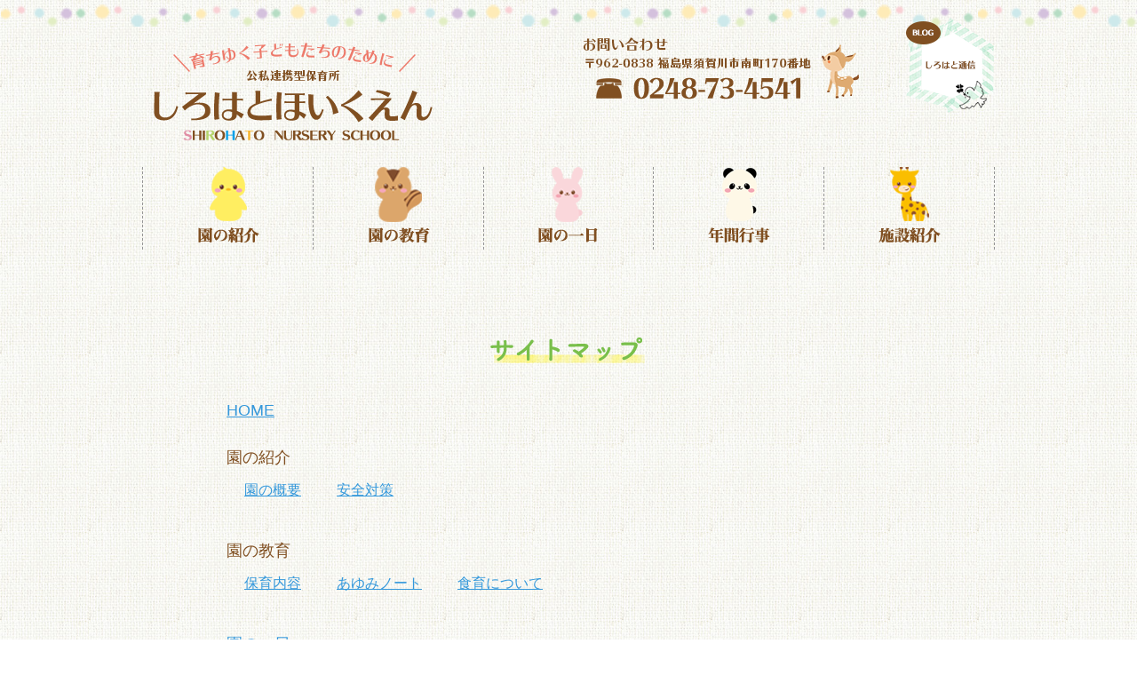

--- FILE ---
content_type: text/html; charset=UTF-8
request_url: https://shirohato-hoikuen.su-shakyo.jp/sitemap.html
body_size: 1750
content:
<!DOCTYPE html>
<html lang="ja">
<head>
<meta charset="UTF-8">
<meta name="viewport" content="width=device-width, initial-scale=1.0">
<script src="/js/viewport.js"></script>
<meta name="description" content="公私連携型保育所 白鳩保育園のWebサイトです。">
<meta name="format-detection" content="telephone=no, address=no, email=no">
<link rel="icon" type="imgage/png" href="/images/favicon.png" type="image/x-icon">
<link rel="apple-touch-icon" href="/images/apple-touch-icon.png" type="image/x-icon">
<link rel="stylesheet" href="css/normalize.css">
<link rel="stylesheet" type="text/css" href="slick/slick.css">
<link rel="stylesheet" type="text/css" href="slick/slick-theme.css">
<link rel="stylesheet" href="css/style.css">
<title>サイトマップ | 公私連携型保育所 白鳩保育園</title>
<!-- Global Site Tag (gtag.js) - Google Analytics -->
<script async src="https://www.googletagmanager.com/gtag/js?id=UA-107909614-1"></script>
<script>
  window.dataLayer = window.dataLayer || [];
  function gtag(){dataLayer.push(arguments);}
  gtag('js', new Date());

  gtag('config', 'UA-107909614-1');
</script>
</head>
<body>
  <header class="header">
  <div class="container header-container">
    <h1 class="mousehover">
      <a href="/">
        <img src="/images/logo.png" alt="白鳩保育園">
      </a>
    </h1>
    <div class="header-contact">
      <img src="/images/header-contact.png" alt="お問い合わせ">
    </div>
    <div class="header-blog mousehover">
      <a href="http://shirohato.seesaa.net/" target="_blank">
      <img src="/images/shirohato-blog.png" alt="しろはと通信">
      </a>
    </div>

  </div>
</header>

  <nav>
  <div class="container">
    <ul class="navbar">
      <li>
        <img src="/images/nav-about.png" alt="園の紹介">
        <ul>
          <li><a href="/about/overview.html">園の概要</a></li>
          <li><a href="/about/safety-measure.html">安全対策</a></li>
        </ul>
      </li>
      <li>
        <img src="/images/nav-education.png" alt="園の教育">
        <ul>
          <li><a href="/education/childcare.html">保育内容</a></li>
          <li><a href="/education/ayumi-note.html">あゆみノート</a></li>
          <li><a href="/education/dietary-education.html">食育について</a></li>
        </ul>
      </li>
      <li class="mousehover"><a href="/schedule"><img src="/images/nav-schedule.png" alt="園の一日"></a></li>
      <li class="mousehover"><a href="/event"><img src="/images/nav-event.png" alt="年間行事"></a></li>
      <li class="mousehover"><a href="/facility"><img src="/images/nav-facility.png" alt="施設紹介"></a></li>
    </ul>
  </div>
</nav>

  <main class="main">
    <div class="main-container">
			<section class="sitemap">
    		<div class="sitemap-title">
    			<h2><img src="/images/sitemap-title.png" alt="サイトマップ"></h2>
    	  </div>
    		<ul>
    			<li><a href="/">HOME</a></li>
    			<li>園の紹介
            <ul>
              <li><a href="/about/overview.html">園の概要</a></li>
              <li><a href="/about/safety-measure.html">安全対策</a></li>
            </ul>
          </li>
          <li>園の教育
             <ul>
               <li><a href="/education/childcare.html">保育内容</a></li>
               <li><a href="/education/ayumi-note.html">あゆみノート</a></li>
               <li><a href="/education/dietary-education.html">食育について</a></li>
             </ul>
          </li>

    			<li><a href="/schedule">園の一日</a></li>
    			<li><a href="/event">年間行事</a></li>
    			<li><a href="/facility">施設紹介</a></li>
          <li><a href="/child-care-center">子育て支援センター</a></li>
          <li>外部ブログ
            <ul>
              <li><a href="http://shirohato.seesaa.net/" target="_blank">しろはと通信</a></li>
            </ul>
          </li>
          <li>その他
            <ul>
              <li><a href="/news.html">お知らせ</a></li>
              <li><a href="/privacy.html">個人情報管理規程</a></li>
              <li><a href="/sitemap.html">サイトマップ</a></li>
            </ul>
          </li>
        </ul>
      </section>
  	</div>

<footer>
	<div class="pagetop">
		<p class="mouseHvr">
      <a href="#">
      <img src="/images/pagetop.png" width="80" height="85" alt="ページトップへ" /></a></p>
	</div>
	<div class="footerbg">
	  <img src="/images/footerbg1.png" alt="">
	</div>
	<div class="footer-container">
		<div>
			<ul class="footer-link">
				<li><a href="/privacy.html">個人情報管理規程</a></li>
				<li><a href="/sitemap.html">サイトマップ</a></li>
			</ul>
		</div>
	</div>
	<div class="footer-text">
		<p><a href="http://su-shakyo.jp" target="_blank">運営 須賀川市社会福祉協議会</a>
		<address>Copyright(C)&nbsp;2017&nbsp;白鳩保育園&nbsp;All&nbsp;Rights&nbsp;Reserved.</address></p>
	</div>
</footer>
<script src="https://code.jquery.com/jquery-2.2.0.min.js" type="text/javascript"></script>

<script src="/js/top.js"></script>

</body>
</html>


--- FILE ---
content_type: text/css
request_url: https://shirohato-hoikuen.su-shakyo.jp/css/style.css
body_size: 4026
content:
@charset "UTF-8";

@font-face {
	font-family: "YuGothic-M";
	font-weight: normal;
	 src: local("YuGothic-Medium"),
  		  local("Yu Gothic Medium"),
	  	  local("YuGothic-Regular");
}

@font-face {
	font-family: "YuGothic-M";
	font-weight: bold;
	 src: local("YoGothic-Bold"),
		  local("Yu Gothic");
}

html {
	font-size: 62.5%; /* 16px x 0.625 = 10px(=1rem) */
}
body {
	font-size: 1.6rem; /*16px*/
	font-family: -apple-system, blinkMacSystemFont, YuGothic-M, YuGothic, "Hiragino Kaku Gothic ProN", Meiryo, sans-serif;
	-webkit-text-size-adjust: 100%;
	font-feature-settings: "palt";
	color: #804F21;
  background: url('/images/bodybg.jpg') repeat;
}

@media screen and (-webkit-min-device-pixel-ratio:0) {
	::i-block-chrome, body {
		font-feature-settings: "pkna";
	}
}

body, div, p, h1, h2, h3, h4, ul, ol, figure {
	margin: 0;
	padding: 0;
}

img {
	width: auto;
	max-width: 100%;
	height: auto;
	/*max-height: 100%;*/
}

ul {
	list-style-type: none;
}

*, *::before, *::after {
	box-sizing: border-box;
}

.clearfix::after {
	content: " ";
	display: block;
	clear: both;
}

.mousehover {
	opacity: 1;
}

.mousehover:hover {
	opacity: 0.6;
}

a {
	color: #3498db;
	text-decoration: none;
}
a:hover {
	/*text-decoration: underline;*/
}
a[href$=".pdf"]:before {
    content:" ";
    display: inline-block;
    width: 24px;
    height: 24px;
		margin-right: 1.5rem;
    background: url(/images/pdficon.png) no-repeat;
}
/*a:after {
	display: inline-block;
	padding-left: 20px;
	background: url(/images/pdficon.png) no-repeat;
}*/

/*
a[href$=".pdf"]:after {
	content: url(/images/pdficon.png);
	vertical-align: middle;
	margin: 0 .5rem;
}*/

.container {
	margin: 0 auto;
	max-width: 960px;
	position: relative;
}

.header {
	width: 100%;
	height: auto;
	background: url('/images/headerbg.png') repeat-x;
	padding-top: 3rem;
}

.header-container {
	display: flex;
	flex-direction: column;
	justify-content: flex-start;
	align-items: center;
}

.header h1 {
	max-width: 100%;
  margin-bottom: 2rem;
}

@media screen and (min-width: 768px) {
	.header {
		padding-top: 2rem;
		height: auto;
	}

	.header-container {
		flex-direction: row;
		align-items: stretch;
	}

	.header h1{
		margin-right: auto;
		margin-top: 2rem;
	}
	.header-contact {
		margin-top: 2rem;
	}
	.header-blog {
		/*margin-top: 5rem;*/
		margin-left: 5rem;
	}

}

 nav {
	/*align-top: 50px;*/
 }

.navbar {
	display: flex;
  position: relative;
}

.navbar li {
		flex: 1 1 auto;
		text-align: center;
		border-left: 1px dashed #969696;
		border-right: 1px dashed #969696;
    position: relative;
}

.navbar li + li {
	border-left: 0;
	border-right: 1px dashed #969696;
}

.navbar li ul{
  position: absolute;
  z-index: 9999;
  top: 100%;
  left: 0;
}

.navbar li ul li{
  width: 200%;
	border: none;
	background: #fff;
}

.navbar li ul li:hover {
	text-decoration: underline;
}

.navbar li ul li a{
	display: block;
  padding: 13px 15px;
  border-bottom: 1px dashed #969696;
  text-align: center;
}

.navbar li ul {
	display: none;
}
.navbar li:hover ul {
	display: block;
}

@media screen and (min-width: 768px) {
	/*nav {
		min-width: 960px;/*iPad対応
	}*/
	.slider {
		min-width: 960px;/*iPad対応*/
	}
	.slider-wrap img {
		width: 100%;
	}
}

.slick-next {
    right: 4rem;
    z-index: 99;
}
.slick-prev {
     left: 2rem;
     z-index: 100;
}

.main-visual img {
	border-radius: 20px;
	max-width: 100%;
	height: auto;
}

.main {
	width: 100%;
	margin: 4rem auto;
	position: relative;
}

.main-container {
	width: 90%;
	margin: 2rem auto 3rem;
}

@media screen and (min-width: 768px) {
	.main-container {
		width: 960px;
	}
}

.main-container-wrap,
.contents-wrap {
  display: flex;
	flex-wrap: wrap;
	justify-content: space-between;
	flex-direction: column;
}

.main-container-box {
	width: 90%;
	margin: 2rem 1rem 2rem;
}

.main-container-2column-box {
	width: 90%;
	margin: 2rem auto 2rem;
}

/*保育内容で使用*/
.contents-text,
.contents-img {
	width:100%;
}

.contents-img img {
	display: block;
  margin: 0 auto;
}

@media screen and (min-width: 768px) {
	.main-container-wrap,
	.contents-wrap {
		flex-direction: row;
		align-items: stretch;
	}

	.main-container-2column-box {
		width: 49%;
	}

	.main-container-box {
		width: 30%;
	}

	.contents-wrap:nth-child(odd) {
	  flex-direction: row-reverse;
	}
	.contents-text {
		width: 60%;
	}

	.contents-img	{
	  width: 35%;
	}
}

.main h2 {
	text-align: center;
	margin: 1.5rem 0 1.5rem;
}

.main-container p {
	padding: 0.5rem 0.5rem;
	line-height: 2;
	font-size: 1.8rem;
}


.link-content-btn,
.download-btn,
.link-btn {
	margin: 2rem 0 5rem auto;
	display: block;
	text-align: center;
	width: 50%;
	padding: .25rem .5rem;
	color: #fff;
	background: #fd9535;
	border-bottom: solid 2px #d27d00;
	border-radius: .4rem;
	box-shadow: inset 0 2px 0 rgba(255,255,255,0.2), 0 2px 2px rgba(0, 0, 0, 0.19);
}

.download-btn {
	margin: .5rem auto;
	width: 70%;
}

.link-btn {
	font-size: 2rem;
	width: 95%;
	background: #91BF73;
	border-bottom: solid 2px #91BF73;
	margin: .5rem;
	padding: 1.5rem;
	border-radius: .6rem;
}

.news, .news-list {
	background: #fff;
	border-radius: 2rem;
}

.news-link a {
	display: block;
	margin-right: 2rem;
  text-align: right;
}

.news-list {
  font-size: 1.6rem;
	padding: 1.5rem;
}

.news ul li,
.news-list ul li {
	margin: 0 1.5rem;
	padding: .5rem 0 .5rem 1.5rem;
	border-bottom: 1px #ecf0f1 solid;
}

.news ul li span,
.news-list ul li span {
	display: block;
	color: #333333;
}
.news ul li a,
.news-list ul li a {
	display: block;
}

.download {
	background: url('/images/download-bg.png') no-repeat bottom right;
	background-size: 50% auto;
	padding-bottom: 3rem;
}

.download  a {
	display: block;
	text-align: center;
}

@media screen and (min-width: 768px) {
	.news {
		width: 49%;
	}
	.download {
		width: 49%;
	}
}

.idea {
	background: url('/images/idea-bg.png') no-repeat left top;
	background-size: 15% auto;
}

.idea p{
	color: #f8b173;
	font-size: 1.8rem;
	text-align: center;
}

.idea-text {
	/*background: linear-gradient( rgba(255, 255, 0 , 0), 75%, #ff0 85%);*/
}

@media screen and (min-width: 768px) {
	.idea {
		background: url('/images/idea-bg.png') no-repeat left top;
		background-size: 15% auto;
	}
	.idea p{
		font-size: 2.5rem;
	}

	.childcare-target p {
		text-align: center;
	}
}

.link-content {
	margin: 5rem 0;
}
.link-content .navbar li {
  border: 0;
}
.gmap {
  width: auto;
	height: 30rem;
}
.access table {
	width: 90%;
	margin-top: 3rem;
}

.access table tr {
	color: #41331f;
	height: 5rem;
}

.bold {
	font-weight: bold;
}

.border td {
	border-bottom: 1px #ded4c0 solid;
}


footer {
	width: 100%;
	margin-top: 3rem;
	background: url('/images/footerbg.png') repeat-x center bottom;
}

.pagetop {
	position: relative;
	height: 10rem;
	bottom: 5rem;
	right: .5rem;
}

.pagetop p {
	line-height: 0;
	position: absolute;
	margin-top: 2rem;
	right: 4rem;
	top: 0;
}

.footerbg img {
	width: 100%;*/
	height: auto;
}

.footer-link {
	display: flex;
	width: 100%;
	justify-content: flex-end;
}

.footer-link li {
	margin-right: 3rem;
	margin-bottom: 2rem;
}


.footer-text {
	font-size: 1.8rem;
	text-align: center;
}

address {
	font-style: normal;
	font-size: 80%;
	/*text-align: center;*/
	padding-bottom: 1.5rem;
}


.schedule h2,
.event h2 {
	font-size: 2.8rem;
	line-height: 1.8;
	color: #333;
	margin-bottom: 50px;
}


/*園の紹介*/
/*園について*/
.about {
	background: url('/images/about-bg.png') no-repeat top left;
	margin-bottom: 5rem;
	padding: 0 1.5rem;
}
.about p {
	padding: 2rem 2rem;
  background: #fff;
}

@media screen and (min-width: 768px) {
	.about {
		padding: 0 10rem;
	}
}

/*園の概要*/
.overview table {
	margin: 0 auto;
	width: 90%;
}

.overview table tr {
	font-size: 1.8rem;
	line-height: 2;
	height: 80px;
}

.overview table th,
.overview table td {
	text-align: left;
	vertical-align: middle;
	padding: .5rem 1rem;
	border-bottom: 1px dashed #696969;
  /*display: block;*/
}
.overview table th {
	width: 30%;
}

.overview p {
	text-align: center;
}

.overview h3 {
	text-align: center;
	font-size: 2.0rem;
	margin: 2rem auto .5rem;
}
.overview-contact01 {
	text-align: center;
 	background: url('../images/about-overview01.png') no-repeat;
  background-size: 20%;
}

.overview-contact02 {
	text-align: center;
 	background: url('../images/about-overview02.png') no-repeat right top;
	background-size: 20%;
}

@media screen and (min-width: 768px) {
	.overview-contact01 {
	 	background: url('../images/about-overview01.png') no-repeat 30% -20%;
	}
	.overview-contact02 {
	 	background: url('../images/about-overview02.png') no-repeat 70% -20%;
	}
}


/*園の教育*/
.education-childcare-content h3{
	font-size: 2.0rem;
	text-align: center;
  margin-top: 2.0rem;
}
.education-childcare-content p {
  margin-bottom: 2rem;
}

.education-childcare-content img {
	padding: 0 10%;
}

/*園の教育 あゆみノート*/
.education-ayumi-note-img {
	margin: 1rem 0;
}

.education-ayumi-note p {
	margin-bottom: 50px;
}

.education-ayumi-note h3 {
	text-align: center;
}

.education-ayumi-note ul {
	font-size: 2.2rem;
	list-style-type: disc;
	margin-top: 3rem;
	margin-left: 3rem;
	line-height:2;
}

/*園の教育 食育について*/
.education-dietary-education h3 {
	text-align: center;
   margin-top: 4rem;
	 margin-bottom: 2rem;
}

.education-dietary-education h4 {
  font-size: 1.8rem;
	text-align: center;
	margin-top: 3rem;
  margin-bottom: 3rem;
}

.education-dietary-education-icon {
	text-align: center;
}

.education-dietary-education-icon img {
  width: 70%;
	height: auto;
	margin-top: 2rem;
	margin-bottom: 2rem;
}

.education-dietary-education-img-left,
.education-dietary-education-img-right {
	text-align: center;
	width: 80%;
	height: auto;
	margin: 0 auto;
}

.education-dietary-education-img-left img, .education-dietary-education-img-right img {
	border-radius: 2rem;
}

.education-dietary-education-img {
	text-align: center;
}

.education-dietary-education-img img {
	margin-top: 5rem;
	margin-bottom: 5rem;
  border-radius: 2rem;
	width: 80%;
}

.link-education ul li:hover {
	transform: scale(1.5);
}


@media screen and (min-width: 768px) {
	.education-dietary-education h4 {
	  font-size: 3.2rem;
		text-align: center;
		margin-top: 3rem;
	  margin-bottom: 3rem;
	}

	.education-dietary-education p {*/
	  margin-left: 5rem;
		margin-right: 5rem;
	}

	.education-dietary-education-icon img {
	  width: 40%;
		height: auto;
  }

	.education-dietary-education-img-left {
	  float: left;
		width: 40%;
		margin-right: 2rem;
	}

	.education-dietary-education-img-right {
	  float: right;
	  width: 40%;
		margin-left: 2rem;
	}
}

/*園の一日*/
.schedule h3 {
	font-size: 2.6rem;
	text-align: center;
	height: 10rem;
	background: url('/images/schedule01-title.png') no-repeat center;
	background-size: 80%;
	background-position: center 4rem;
}

@media screen and (min-width: 768px) {
  .schedule h3 {
		background-size: auto;
	}
}

/*園の一日、子育て支援センター*/
.schedule table,
.child-care-center-flow table {
	width: 100%;
	margin-top: 3rem;
}

.schedule table tr,
.child-care-center-flow table tr {
	font-size: 2.2rem;
	height: 8rem;
	vertical-align: top;
}

.schedule table th,
.child-care-center-flow table th {
  padding-right: 1.5rem;
}

.schedule .main-container-2column-box img {
	padding: 1rem;
  background-color: white;
	box-shadow: 0 .4rem 1rem #999;
	margin-bottom: 3rem;
}

.schedule-img {
	opacity: 0;
	transform: translate(0, 10rem);
	transition: all 300ms;
}

.schedule-img.scrollin {
	opacity: 1.0;
	transform: translate(0, 0);
}

@media screen and (min-width: 768px) {
  .schedule-img {
		margin-left: 5rem;
		width: 52%;

  }
}

/*年間行事*/
.event h3 {
	text-align: center;
}

.event dl {
	font-size: 2.2rem;
	line-height: 2;
}

.event dt {
	font-weight: bold;
	clear: left;
	float: left;
	width: 20%;
}

.event dd {
	margin-left: 21%;
}

.event .main-container-box img {
	padding: 1rem;
  background-color: white;
	box-shadow: 0 .4rem 1rem #999;
  transform: rotate(5deg);
}

.event .main-container-box:nth-child(2)  {
	transform: rotate(-10deg);
	position: relative;
	top: -.5rem;
}
.event .main-container-box:nth-child(3)  {
	position: relative;
	top: -1rem;
	left: 1rem;
}

.event .main-container-box img:hover {
	transform: scale(1.25);
	z-index: 10;
}

.event .event-schedule {
	font-size: 2.2rem;
	text-align: center;
	margin-top: 3rem;
	margin-bottom: 5rem;
}

@media screen and (min-width: 768px) {
	.event dt {
		width: 10%;
	}
	.event dd {
		margin-left: 11%;
	}
}

/*施設紹介*/
.facility-img img {
	padding: 1rem;
	background-color: white;
	box-shadow: 0 .4rem 1rem #999;
	/*border: 15px solid #fff;*/
}

.facility p {
	text-align: center;
}

/*子育て支援センター*/
.child-care-center-content {
	padding: 1.5rem;
}

.child-care-center-content {
	background: url('/images/child-care-center-content-bg.png') no-repeat;
	background-position: left top;
	background-size: 40%;
}

.child-care-center-content h3 {
	font-weight: bold;
	font-size: 2.0rem;
}
.child-care-center-content p {
  margin-bottom: 2rem;
}

@media screen and (min-width: 768px) {
	.child-care-center-content {
		background-size: 40%;
  }
}

.child-care-center-flow {
	background: url('/images/child-care-center-flow-bg.png') no-repeat right;
	background-size: 40%;
}

.child-care-center-activity dt {
	font-size: 2.0rem;
	font-weight: bold;
	padding-bottom: 2rem;
}

.child-care-center-activity dd {
	font-size: 1.8rem;
	padding-bottom: 20px;
}

.child-care-center-schedule {
	background: url('/images/child-care-center-schedule-bg.png') no-repeat 15% 50%;
}

.child-care-center-schedule p {
	font-size: 2.2rem;
	text-align: center;
}

.link-education li {
	border-left: 0;
	border-right: 0;
}
.link-education li + li {
	border-left: 0;
	border-right: 0;
}

.sitemap {
	margin: 5rem;
	padding: 3rem;
}

.sitemap li {
	font-size: 1.8rem;
	padding: 1.5rem;
}

.sitemap li a {
	text-decoration: underline;
}

.sitemap ul li ul li {
	font-size: 1.6rem;
	margin-left: .5rem;
	display: inline-block;
}

.privacy h4 {
	font-size: 1.8rem;
	margin: 1rem 0;
}

.privacy li {
	line-height: 2;
}

.privacy ol {
	margin-left: 3rem;
	margin-bottom: 2rem;
}
ol.list-parentheses  {
	padding: 0 0 0 2rem;
	margin: 0;
}

ol.list-parentheses li {
  list-style-type: none;
	list-style-position: inside;
  counter-increment: cnt;
}

ol.list-parentheses li:before {
	display: maker;
	content: "(" counter(cnt) ")"";
}

.safety-measure h3 {
	margin: 2rem auto 2rem;
	font-size: 2.4rem;
	text-align: center;
}

.safety-measure h4 {
	margin: 1.5rem 0 1.5rem;
	font-size: 2.0rem;
}

.safety-measure-list01 {
	font-size: 1.8rem;
	line-height: 3rem;
	margin-left: 4rem;
}

.safety-measure-list02 {
	font-size: 1.8rem;
	line-height: 3rem;
}

.safety-measure-list02 dt {
  font-size: 2rem;
	margin-top: .5rem;
	margin-bottom: .5rem;
}

.safety-measure-list02 ul {
  list-style-type: disc;
}

.safety-measure-img01,
.safety-measure-img02 {
	border-radius: 2rem;
}
.news-letter {

}
.news-letter h3 {
	font-size: 2.0rem;
	text-align: center;
}

.news-letter ul {
	text-align: center;
	height: 10rem;
}

.news-letter li {
	margin: 2rem;
}


--- FILE ---
content_type: application/javascript
request_url: https://shirohato-hoikuen.su-shakyo.jp/js/viewport.js
body_size: 215
content:

if ((navigator.userAgent.indexOf('iPhone') > 0) || navigator.userAgent.indexOf('iPod') > 0 || navigator.userAgent.indexOf('Android') > 0) {
        document.write('<meta name="viewport" content="width=device-width, initial-scale=1.0">');
    }else{
        document.write('<meta name="viewport" content="width=1000">');
    }


--- FILE ---
content_type: application/javascript
request_url: https://shirohato-hoikuen.su-shakyo.jp/js/top.js
body_size: 22
content:
$(function() {
  $(".pagetop").click(function () {
    $('body, html').animate({ scrollTop: 0 }, 500);
      return false;
  });
});
